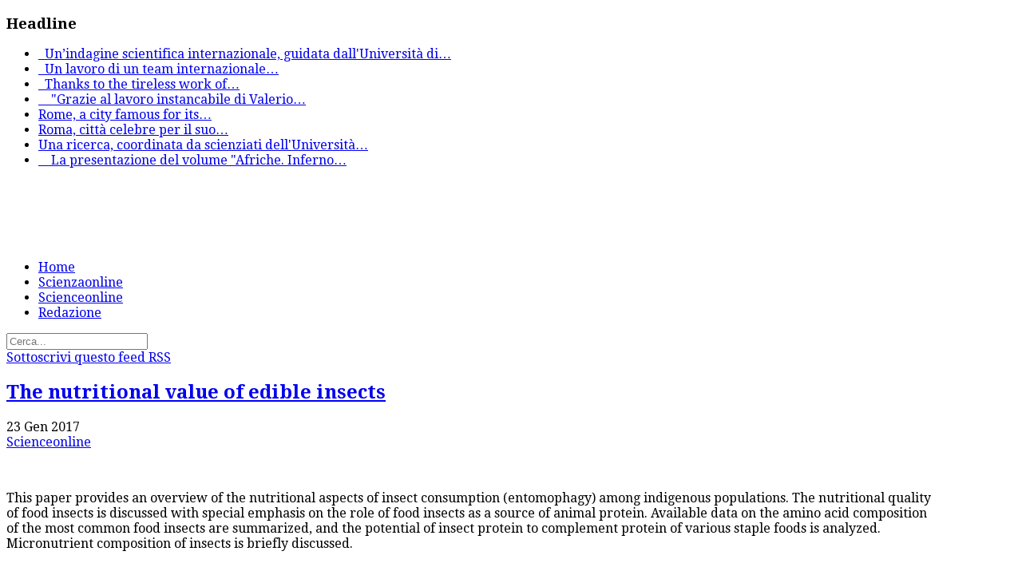

--- FILE ---
content_type: text/html; charset=utf-8
request_url: https://scienzaonline.com/libri/itemlist/tag/entomophagy.html
body_size: 8327
content:
<!DOCTYPE html>
<!--[if lt IE 7]>      <html class="no-js lt-ie9 lt-ie8 lt-ie7"  lang="it-it"> <![endif]-->
<!--[if IE 7]>         <html class="no-js lt-ie9 lt-ie8"  lang="it-it"> <![endif]-->
<!--[if IE 8]>         <html class="no-js lt-ie9"  lang="it-it"> <![endif]-->
<!--[if gt IE 8]><!--> <html class="no-js" lang="it-it"> <!--<![endif]-->
    <head>
        <meta http-equiv="X-UA-Compatible" content="IE=edge,chrome=1">
        <base href="https://scienzaonline.com/libri/itemlist/tag/entomophagy.html" />
	<meta http-equiv="content-type" content="text/html; charset=utf-8" />
	<meta name="keywords" content="entomophagy" />
	<meta name="twitter:card" content="summary" />
	<meta name="twitter:title" content="entomophagy" />
	<meta name="twitter:description" content="You are viewing content tagged with 'entomophagy' - Scienzaonline.com giornale di scienza online" />
	<meta name="viewport" content="width=device-width, initial-scale=1.0" />
	<meta name="description" content="You are viewing content tagged with 'entomophagy' - Scienzaonline.com giornale di scienza online" />
	<meta name="generator" content="Joomla! - Open Source Content Management" />
	<title>entomophagy</title>
	<link href="/libri/itemlist/tag/entomophagy.html" rel="canonical" />
	<link href="/libri/itemlist/tag/entomophagy.html?format=feed" rel="alternate" type="application/rss+xml" title="entomophagy | Feed" />
	<link href="/libri/itemlist/tag/entomophagy.html?format=feed&type=rss" rel="alternate" type="application/rss+xml" title="entomophagy | RSS 2.0" />
	<link href="/libri/itemlist/tag/entomophagy.html?format=feed&type=atom" rel="alternate" type="application/atom+xml" title="entomophagy | Atom 1.0" />
	<link href="/templates/ts_newsline/favicon.ico" rel="shortcut icon" type="image/vnd.microsoft.icon" />
	<link href="https://cdnjs.cloudflare.com/ajax/libs/simple-line-icons/2.4.1/css/simple-line-icons.min.css" rel="stylesheet" type="text/css" />
	<link href="/templates/ts_newsline/css/k2.css?v=2.15" rel="stylesheet" type="text/css" />
	<link href="/templates/ts_newsline/css/bootstrap.min.css" rel="stylesheet" type="text/css" />
	<link href="/templates/ts_newsline/css/bootstrap-responsive.min.css" rel="stylesheet" type="text/css" />
	<link href="/templates/ts_newsline/css/font-awesome.css" rel="stylesheet" type="text/css" />
	<link href="//fonts.googleapis.com/css?family=Droid+Serif:400,700" rel="stylesheet" type="text/css" />
	<link href="/templates/ts_newsline/css/mobile-menu.css" rel="stylesheet" type="text/css" />
	<link href="/templates/ts_newsline/css/template.css" rel="stylesheet" type="text/css" />
	<link href="/templates/ts_newsline/css/presets/preset2.css" rel="stylesheet" type="text/css" />
	<link href="/modules/mod_news_show_sp2/assets/css/mod_news_show_sp2.css" rel="stylesheet" type="text/css" />
	<link href="/media/com_acymailing/css/module_default.css?v=1469717086" rel="stylesheet" type="text/css" />
	<link href="/components/com_roksprocket/layouts/headlines/themes/default/headlines.css" rel="stylesheet" type="text/css" />
	<style type="text/css">
.container{max-width:1170px}body, p{font-family:'Droid Serif';}h1, h2, h3, h4{font-family:'Droid Serif';}
#sp-header-wrapper{padding: 0 !important; }

#sp-menu-wrapper{padding: 0 !important; }

#sp-main-body-wrapper{background: rgba(246, 180, 74, 0) !important; padding: 0 !important; }

#sp-header-wrapper{padding: 0 !important; }

#sp-menu-wrapper{padding: 0 !important; }

#sp-main-body-wrapper{background: rgba(246, 180, 74, 0) !important; padding: 0 !important; }

#sp-header-wrapper{padding: 0 !important; }

#sp-menu-wrapper{padding: 0 !important; }

#sp-main-body-wrapper{background: rgba(246, 180, 74, 0) !important; padding: 0 !important; }

#sp-bottom-wrapper{padding: 0 !important; }

#sp-footer-wrapper{padding: 0 !important; }

	</style>
	<script type="application/json" class="joomla-script-options new">{"csrf.token":"4cd92efd57ae89e82dd53edb2af9eaa3","system.paths":{"root":"","base":""}}</script>
	<script src="/media/jui/js/jquery.min.js?d367a1ce012aadfee02246b9ead8b7c2" type="text/javascript"></script>
	<script src="/media/jui/js/jquery-noconflict.js?d367a1ce012aadfee02246b9ead8b7c2" type="text/javascript"></script>
	<script src="/media/jui/js/jquery-migrate.min.js?d367a1ce012aadfee02246b9ead8b7c2" type="text/javascript"></script>
	<script src="/media/k2/assets/js/k2.frontend.js?v=2.15&sitepath=/" type="text/javascript"></script>
	<script src="/plugins/system/helix/js/jquery-noconflict.js" type="text/javascript"></script>
	<script src="/media/jui/js/bootstrap.min.js?d367a1ce012aadfee02246b9ead8b7c2" type="text/javascript"></script>
	<script src="/plugins/system/helix/js/modernizr-2.6.2.min.js" type="text/javascript"></script>
	<script src="/plugins/system/helix/js/helix.core.js" type="text/javascript"></script>
	<script src="/plugins/system/helix/js/menu.js" type="text/javascript"></script>
	<script src="/templates/ts_newsline/js/main.js" type="text/javascript"></script>
	<script src="/templates/ts_newsline/js/jquery.placeholder.js" type="text/javascript"></script>
	<script src="/media/com_acymailing/js/acymailing_module.js?v=550" type="text/javascript" async="async"></script>
	<script src="/media/system/js/mootools-core.js?d367a1ce012aadfee02246b9ead8b7c2" type="text/javascript"></script>
	<script src="/media/system/js/core.js?d367a1ce012aadfee02246b9ead8b7c2" type="text/javascript"></script>
	<script src="/components/com_roksprocket/assets/js/mootools-mobile.js" type="text/javascript"></script>
	<script src="/components/com_roksprocket/assets/js/rokmediaqueries.js" type="text/javascript"></script>
	<script src="/components/com_roksprocket/assets/js/roksprocket.js" type="text/javascript"></script>
	<script src="/components/com_roksprocket/layouts/headlines/themes/default/headlines.js" type="text/javascript"></script>
	<script type="text/javascript">
spnoConflict(function($){

					function mainmenu() {
						$('.sp-menu').spmenu({
							startLevel: 0,
							direction: 'ltr',
							initOffset: {
								x: 0,
								y: 0
							},
							subOffset: {
								x: 0,
								y: 10
							},
							center: 0
						});
			}

			mainmenu();

			$(window).on('resize',function(){
				mainmenu();
			});


			});	if(typeof acymailing == 'undefined'){
					var acymailing = Array();
				}
				acymailing['NAMECAPTION'] = 'Name';
				acymailing['NAME_MISSING'] = 'Please enter your name';
				acymailing['EMAILCAPTION'] = 'E-mail';
				acymailing['VALID_EMAIL'] = 'Please enter a valid e-mail address';
				acymailing['ACCEPT_TERMS'] = 'Please check the Terms and Conditions';
				acymailing['CAPTCHA_MISSING'] = 'The captcha is invalid, please try again';
				acymailing['NO_LIST_SELECTED'] = 'Please select the lists you want to subscribe to';
		if (typeof RokSprocket == 'undefined') RokSprocket = {};
Object.merge(RokSprocket, {
	SiteURL: 'https://scienzaonline.com/',
	CurrentURL: 'https://scienzaonline.com/',
	AjaxURL: 'https://scienzaonline.com/index.php?option=com_roksprocket&amp;task=ajax&amp;format=raw&amp;ItemId=335'
});
window.addEvent('domready', function(){
		RokSprocket.instances.headlines = new RokSprocket.Headlines();
});
window.addEvent('domready', function(){
	RokSprocket.instances.headlines.attach(168, '{"accordion":1,"autoplay":"1","delay":"5"}');
});
window.addEvent('load', function(){
   var overridden = false;
   if (!overridden && window.G5 && window.G5.offcanvas){
       var mod = document.getElement('[data-headlines="168"]');
       mod.addEvents({
           touchstart: function(){ window.G5.offcanvas.detach(); },
           touchend: function(){ window.G5.offcanvas.attach(); }
       });
       overridden = true;
   };
});

	</script>

            
</head>
    <body  class="itemlist subpage  ltr preset2 menu-libri responsive bg hfeed clearfix">
		<div class="body-innerwrapper">
        <!--[if lt IE 8]>
        <div class="chromeframe alert alert-danger" style="text-align:center">You are using an <strong>outdated</strong> browser. Please <a target="_blank" href="http://browsehappy.com/">upgrade your browser</a> or <a target="_blank" href="http://www.google.com/chromeframe/?redirect=true">activate Google Chrome Frame</a> to improve your experience.</div>
        <![endif]-->
        <section id="sp-top-bar-wrapper" 
                class=" "><div class="container"><div class="row-fluid" id="top-bar">
<div id="sp-top-bar1" class="span9"><div class="module ">	
	<div class="mod-wrapper clearfix">		
					<h3 class="header">			
				<span>Headline</span>			</h3>
								<div class="mod-content clearfix">	
			<div class="mod-inner clearfix">
				<div class="sprocket-headlines navigation-active animation-slideandfade" data-headlines="168">
	<div class="sprocket-headlines-container">
				<ul class="sprocket-headlines-list">
			<li>
	<span class="sprocket-headlines-item active" data-headlines-item>
						<a href="/medicina/item/5087-il-cibo-come-medicinale-epigenetico-una-nuova-chiave-per-la-salute-e-una-vita-lunga.html" class="sprocket-headlines-text">
					
 
Un’indagine scientifica internazionale, guidata dall'Università di<span class="roksprocket-ellipsis">…</span>				</a>
			</span>
</li>
<li>
	<span class="sprocket-headlines-item" data-headlines-item>
						<a href="/ambiente/item/5084-ricerca-sapienza-il-digestato-diventa-un-potenziatore-immunologico-naturale-per-le-colture,-riducendo-chimica-e-pesticidi.html" class="sprocket-headlines-text">
					
 
Un lavoro di un team internazionale<span class="roksprocket-ellipsis">…</span>				</a>
			</span>
</li>
<li>
	<span class="sprocket-headlines-item" data-headlines-item>
						<a href="/news-scienceonline/item/5086-elvira-notari,-beyond-the-silence-the-first-to-use-cinematography-to-denounce-violence-against-women.html" class="sprocket-headlines-text">
					
 
Thanks to the tireless work of<span class="roksprocket-ellipsis">…</span>				</a>
			</span>
</li>
<li>
	<span class="sprocket-headlines-item" data-headlines-item>
						<a href="/paleontologia/antropologia/item/5085-elvira-notari,-oltre-il-silenzio-la-prima-ad-utilizzare-la-cinematografia-per-denunciare-la-violenza-contro-le-donne.html" class="sprocket-headlines-text">
					 
 
"Grazie al lavoro instancabile di Valerio<span class="roksprocket-ellipsis">…</span>				</a>
			</span>
</li>
<li>
	<span class="sprocket-headlines-item" data-headlines-item>
						<a href="/news-scienceonline/item/5083-do-we-love-pollution-and-hate-trees-and-undergrowth-the-bitter-price-paid-by-rome’s-air.html" class="sprocket-headlines-text">
					
Rome, a city famous for its<span class="roksprocket-ellipsis">…</span>				</a>
			</span>
</li>
<li>
	<span class="sprocket-headlines-item" data-headlines-item>
						<a href="/ambiente/item/5082-amiamo-l-inquinamento-e-odiamo-alberi-e-sottobosco-il-conto-amaro-che-paga-l-aria-di-roma.html" class="sprocket-headlines-text">
					Roma, città celebre per il suo<span class="roksprocket-ellipsis">…</span>				</a>
			</span>
</li>
<li>
	<span class="sprocket-headlines-item" data-headlines-item>
						<a href="/ambiente/item/5080-allerta-climatica-i-mammiferi-desertici-a-rischio-crescente-per-l-innalzamento-delle-temperature.html" class="sprocket-headlines-text">
					
Una ricerca, coordinata da scienziati dell'Università<span class="roksprocket-ellipsis">…</span>				</a>
			</span>
</li>
<li>
	<span class="sprocket-headlines-item" data-headlines-item>
						<a href="/paleontologia/antropologia/item/5079-afriche,-inferno-e-paradiso-serata-con-l-autore,-padre-giulio-albanese.html" class="sprocket-headlines-text">
					 

 
La presentazione del volume "Afriche. Inferno<span class="roksprocket-ellipsis">…</span>				</a>
			</span>
</li>
		</ul>
			</div>
</div>
			</div>
		</div>
	</div>
</div>
<div class="gap"></div>
</div>

<div id="sp-top-bar2" class="span3 visible-desktop"><div class="module ">	
	<div class="mod-wrapper clearfix">		
				<div class="mod-content clearfix">	
			<div class="mod-inner clearfix">
				

<div class="custom"  >
	<p><span class="top-social"> <a class="hasTip" title="Facebook" href="#"><i style="" class="icon-facebook "></i></a> <a class="hasTip" title="Twitter" href="#"><i style="" class="icon-twitter "></i></a> <a class="hasTip" title="Google+" href="#"><i style="" class="icon-google-plus "></i></a> <a class="hasTip" title="Skype" href="#"><i style="" class="icon-skype "></i></a> <a class="hasTip" title="Flickr" href="#"><i style="" class="icon-flickr "></i></a><a class="hasTip" title="RSS" href="#"><i style="" class="icon-rss "></i></a> </span></p></div>
			</div>
		</div>
	</div>
</div>
<div class="gap"></div>
</div>
</div></div></section><header id="sp-header-wrapper" 
                class=" "><div class="container"><div class="row-fluid" id="header">
<div id="sp-logo" class="span4"><div class="logo-wrapper"><a href="/"><img alt="" class="image-logo" src="/images/logo.png" /></a></div></div>

<div id="sp-ad1" class="span8">

<div class="custom"  >
	<script async src="//pagead2.googlesyndication.com/pagead/js/adsbygoogle.js"></script>
<!-- Scienzaonline dx top 468 -->
<ins class="adsbygoogle"
     style="display:inline-block;width:468px;height:60px"
     data-ad-client="ca-pub-1293320912673145"
     data-ad-slot="5422022655"></ins>
<script>
(adsbygoogle = window.adsbygoogle || []).push({});
</script></div>
</div>
</div></div></header><section id="sp-menu-wrapper" 
                class=" "><div class="container"><div class="row-fluid" id="menu">
<div id="sp-menu" class="span9">	


			<div id="sp-main-menu" class="visible-desktop">
				<ul class="sp-menu level-0"><li class="menu-item first  home-icon"><a href="https://scienzaonline.com/" class="menu-item first  home-icon" ><span class="menu"><span class="menu-title">Home</span></span></a></li><li class="menu-item"><a href="/scienzaonline.html" class="menu-item" ><span class="menu"><span class="menu-title">Scienzaonline</span></span></a></li><li class="menu-item"><a href="/news-scienceonline.html" class="menu-item" ><span class="menu"><span class="menu-title">Scienceonline</span></span></a></li><li class="menu-item last"><a href="/contatti.html" class="menu-item last" ><span class="menu"><span class="menu-title">Redazione</span></span></a></li></ul>        
			</div>  				
			</div>

<div id="sp-search" class="span3"><div class="module ">	
	<div class="mod-wrapper clearfix">		
				<div class="mod-content clearfix">	
			<div class="mod-inner clearfix">
				
<div class="search">
    <form action="/libri.html" method="post">
		<input name="searchword" class="input-block-level" id="mod-search-searchword" type="text" placeholder="Cerca..." />
		<input type="hidden" name="task" value="search" />
    	<input type="hidden" name="option" value="com_search" />
    	<input type="hidden" name="Itemid" value="0" />
    	<i class="fa fa-search"></i>
    </form>
</div>
			</div>
		</div>
	</div>
</div>
<div class="gap"></div>
</div>
</div></div></section><section id="sp-main-body-wrapper" 
                class=" "><div class="container"><div class="row-fluid" id="main-body">
<div id="sp-message-area" class="span8"><section id="sp-component-area-wrapper" 
                class=" "><div class="row-fluid" id="component-area">
<div id="sp-component-area" class="span12"><section id="sp-component-wrapper"><div id="sp-component"><div id="system-message-container">
	</div>
<!-- Start K2 Tag Layout -->
<div id="k2Container" class="tagView">

	
		<!-- RSS feed icon -->
	<div class="k2FeedIcon">
		<a href="/libri/itemlist/tag/entomophagy.html?format=feed" title="Sottoscrivi questo feed RSS">
			<span>Sottoscrivi questo feed RSS</span>
		</a>
		<div class="clr"></div>
	</div>
	
		<div class="tagItemList">
		
		<!-- Start K2 Item Layout -->
		<div class="tagItemView">


		<!-- TagItem body start -->

		  <div class="tagItemBody">
			  

			<div class="tagItemHeader">
			
			  			  <!-- Item title -->
			  <h2 class="tagItemTitle">
			  						<a href="/news-scienceonline/item/1132-the-nutritional-value-of-edible-insects.html">
			  		The nutritional value of edible insects			  	</a>
			  				  </h2>
			  

								<!-- Date created -->
				<span class="tagItemDateCreated">
					<i class="icon-time"></i>
					23 Gen 2017				</span>
				
						<!-- Item category name -->
			<div class="tagItemCategory">
				<span><i class="icon-folder-close"></i></span>
				<a href="/news-scienceonline.html">Scienceonline</a>
			</div>
			
		  </div>



			  
			  			  <!-- Item introtext -->
			  <div class="tagItemIntroText">
			  	<p> </p>
<p>This paper provides an overview of the nutritional aspects of insect consumption (entomophagy) among indigenous populations. The nutritional quality of food insects is discussed with special emphasis on the role of food insects as a source of animal protein. Available data on the amino acid composition of the most common food insects are summarized, and the potential of insect protein to complement protein of various staple foods is analyzed. Micronutrient composition of insects is briefly discussed.</p>
<p style="margin-bottom: 0cm; font-weight: normal; text-decoration: none;"> </p>
<p style="margin-bottom: 0cm;"><a href="http://www.tandfonline.com/doi/abs/10.1080/03670244.1997.9991521"><span style="text-decoration: none;"><span style="font-weight: normal;">http://www.tandfonline.com/doi/abs/10.1080/03670244.1997.9991521</span></span></a></p>
<p style="margin-bottom: 0cm; font-weight: normal; text-decoration: none;"> </p>
<p style="margin-bottom: 0cm; font-weight: normal; text-decoration: none;">7 January 2014</p> 			  </div>
			  


						<!-- Item "read more..." link -->
			<div class="tagItemReadMore">
				<a class="k2ReadMore" href="/news-scienceonline/item/1132-the-nutritional-value-of-edible-insects.html">
					Leggi tutto...				</a>
			</div>
					  </div>
		<!-- TagItem body end -->




		  
		  <div class="clr"></div>
		  
		  		  
		

			<div class="clr"></div>
		</div>
		<!-- End K2 Item Layout -->
		
			</div>

	<!-- Pagination -->
	
		
</div>
<!-- End K2 Tag Layout -->

<!-- JoomlaWorks "K2" (v2.15) | Learn more about K2 at https://getk2.org --></div></section></div>
</div></section></div>

<aside id="sp-right" class="span4"><div class="module ">	
	<div class="mod-wrapper clearfix">		
					<h3 class="header">			
				<span>Partner</span>			</h3>
								<div class="mod-content clearfix">	
			<div class="mod-inner clearfix">
				

<div class="custom"  >
	<p><a title="http://www.isipu.org/" href="http://www.isipu.org/" target="_blank" rel="noopener noreferrer">http://www.isipu.org/<br /></a><a title="https://scienzaonline.com/" href="https://scienzaonline.com/" target="_blank" rel="noopener noreferrer">https://scienzaonline.com/<br /></a><a title="https://paleofox.com" href="https://paleofox.com/" target="_blank" rel="noopener noreferrer">https://paleofox.com</a></p></div>
			</div>
		</div>
	</div>
</div>
<div class="gap"></div>
<div class="module ">	
	<div class="mod-wrapper clearfix">		
				<div class="mod-content clearfix">	
			<div class="mod-inner clearfix">
				

<div class="custom"  >
	<script async src="//pagead2.googlesyndication.com/pagead/js/adsbygoogle.js"></script>
<!-- Scienzaonline verticale dx -->
<ins class="adsbygoogle"
     style="display:inline-block;width:300px;height:1050px"
     data-ad-client="ca-pub-1293320912673145"
     data-ad-slot="5221754243"></ins>
<script>
(adsbygoogle = window.adsbygoogle || []).push({});
</script></div>
			</div>
		</div>
	</div>
</div>
<div class="gap"></div>
<div class="module  title">	
	<div class="mod-wrapper clearfix">		
					<h3 class="header">			
				<span>Calendario</span>			</h3>
			<span class="sp-badge  title"></span>					<div class="mod-content clearfix">	
			<div class="mod-inner clearfix">
				
<div id="k2ModuleBox140" class="k2CalendarBlock  title">
    <table class="calendar">
<tr>
<td class="calendarNavMonthPrev"><a class="calendarNavLink" href="/index.php?option=com_k2&amp;view=itemlist&amp;task=calendar&amp;month=10&amp;year=2025&amp;Itemid=101">&laquo;</a></td>
<td class="calendarCurrentMonth" colspan="5">Novembre 2025</td>
<td class="calendarNavMonthNext"><a class="calendarNavLink" href="/index.php?option=com_k2&amp;view=itemlist&amp;task=calendar&amp;month=12&amp;year=2025&amp;Itemid=101">&raquo;</a></td>
</tr>
<tr>
<td class="calendarDayName" style="width:14%">Lun</td>
<td class="calendarDayName" style="width:14%">Mar</td>
<td class="calendarDayName" style="width:14%">Mer</td>
<td class="calendarDayName" style="width:14%">Gio</td>
<td class="calendarDayName" style="width:14%">Ven</td>
<td class="calendarDayName" style="width:14%">Sab</td>
<td class="calendarDayName" style="width:14%">Dom</td>
</tr>
<tr>
<td class="calendarDateEmpty">&nbsp;</td>
<td class="calendarDateEmpty">&nbsp;</td>
<td class="calendarDateEmpty">&nbsp;</td>
<td class="calendarDateEmpty">&nbsp;</td>
<td class="calendarDateEmpty">&nbsp;</td>
<td class="calendarToday">1</td>
<td class="calendarDate">2</td>
</tr>
<tr>
<td class="calendarDate">3</td>
<td class="calendarDate">4</td>
<td class="calendarDate">5</td>
<td class="calendarDate">6</td>
<td class="calendarDate">7</td>
<td class="calendarDate">8</td>
<td class="calendarDate">9</td>
</tr>
<tr>
<td class="calendarDate">10</td>
<td class="calendarDate">11</td>
<td class="calendarDate">12</td>
<td class="calendarDate">13</td>
<td class="calendarDate">14</td>
<td class="calendarDate">15</td>
<td class="calendarDate">16</td>
</tr>
<tr>
<td class="calendarDate">17</td>
<td class="calendarDate">18</td>
<td class="calendarDate">19</td>
<td class="calendarDate">20</td>
<td class="calendarDate">21</td>
<td class="calendarDate">22</td>
<td class="calendarDate">23</td>
</tr>
<tr>
<td class="calendarDate">24</td>
<td class="calendarDate">25</td>
<td class="calendarDate">26</td>
<td class="calendarDate">27</td>
<td class="calendarDate">28</td>
<td class="calendarDate">29</td>
<td class="calendarDate">30</td>
</tr>
</table>
    <div class="clr"></div>
</div>
			</div>
		</div>
	</div>
</div>
<div class="gap"></div>
<div class="module  title">	
	<div class="mod-wrapper clearfix">		
					<h3 class="header">			
				<span>Archivio</span>			</h3>
			<span class="sp-badge  title"></span>					<div class="mod-content clearfix">	
			<div class="mod-inner clearfix">
				
<div id="k2ModuleBox141" class="k2ArchivesBlock  title">
    <ul>
                <li>
            <a href="/itemlist/date/2025/10.html">
                Ottobre 2025                            </a>
        </li>
                <li>
            <a href="/itemlist/date/2025/9.html">
                Settembre 2025                            </a>
        </li>
                <li>
            <a href="/itemlist/date/2025/8.html">
                Agosto 2025                            </a>
        </li>
                <li>
            <a href="/itemlist/date/2025/7.html">
                Luglio 2025                            </a>
        </li>
                <li>
            <a href="/itemlist/date/2025/6.html">
                Giugno 2025                            </a>
        </li>
                <li>
            <a href="/itemlist/date/2025/5.html">
                Maggio 2025                            </a>
        </li>
                <li>
            <a href="/itemlist/date/2025/4.html">
                Aprile 2025                            </a>
        </li>
                <li>
            <a href="/itemlist/date/2025/3.html">
                Marzo 2025                            </a>
        </li>
                <li>
            <a href="/itemlist/date/2025/2.html">
                Febbraio 2025                            </a>
        </li>
                <li>
            <a href="/itemlist/date/2025/1.html">
                Gennaio 2025                            </a>
        </li>
                <li>
            <a href="/itemlist/date/2024/12.html">
                Dicembre 2024                            </a>
        </li>
                <li>
            <a href="/itemlist/date/2024/11.html">
                Novembre 2024                            </a>
        </li>
            </ul>
</div>
			</div>
		</div>
	</div>
</div>
<div class="gap"></div>
<div class="module  title">	
	<div class="mod-wrapper clearfix">		
					<h3 class="header">			
				<span>Tags</span>			</h3>
			<span class="sp-badge  title"></span>					<div class="mod-content clearfix">	
			<div class="mod-inner clearfix">
				
<div id="k2ModuleBox139" class="k2TagCloudBlock  title">
            <a href="/itemlist/tag/Agenzia Spaziale Europea.html" style="font-size:89%" title="2 articoli taggati con Agenzia Spaziale Europea">
        Agenzia Spaziale Europea    </a>
                <a href="/itemlist/tag/Agenzia Spaziale Italiana.html" style="font-size:115%" title="4 articoli taggati con Agenzia Spaziale Italiana">
        Agenzia Spaziale Italiana    </a>
                <a href="/itemlist/tag/ambiente.html" style="font-size:89%" title="2 articoli taggati con ambiente">
        ambiente    </a>
                <a href="/itemlist/tag/ASI.html" style="font-size:300%" title="18 articoli taggati con ASI">
        ASI    </a>
                <a href="/itemlist/tag/astronauta.html" style="font-size:115%" title="4 articoli taggati con astronauta">
        astronauta    </a>
                <a href="/itemlist/tag/AstroSamantha.html" style="font-size:155%" title="7 articoli taggati con AstroSamantha">
        AstroSamantha    </a>
                <a href="/itemlist/tag/BioMetano dai rifiuti organici.html" style="font-size:89%" title="2 articoli taggati con BioMetano dai rifiuti organici">
        BioMetano dai rifiuti organici    </a>
                <a href="/itemlist/tag/brain.html" style="font-size:102%" title="3 articoli taggati con brain">
        brain    </a>
                <a href="/itemlist/tag/Casa della Memoria e della Storia di Roma.html" style="font-size:102%" title="3 articoli taggati con Casa della Memoria e della Storia di Roma">
        Casa della Memoria e della Storia di Roma    </a>
                <a href="/itemlist/tag/cometa.html" style="font-size:89%" title="2 articoli taggati con cometa">
        cometa    </a>
                <a href="/itemlist/tag/Commissione Europea.html" style="font-size:102%" title="3 articoli taggati con Commissione Europea">
        Commissione Europea    </a>
                <a href="/itemlist/tag/Edible insects.html" style="font-size:155%" title="7 articoli taggati con Edible insects">
        Edible insects    </a>
                <a href="/itemlist/tag/entomophagy.html" style="font-size:155%" title="7 articoli taggati con entomophagy">
        entomophagy    </a>
                <a href="/itemlist/tag/ESA.html" style="font-size:208%" title="11 articoli taggati con ESA">
        ESA    </a>
                <a href="/itemlist/tag/European Commission.html" style="font-size:128%" title="5 articoli taggati con European Commission">
        European Commission    </a>
                <a href="/itemlist/tag/FUTURA.html" style="font-size:115%" title="4 articoli taggati con FUTURA">
        FUTURA    </a>
                <a href="/itemlist/tag/Genital Stretching and AIDS/HIV in Africa.html" style="font-size:89%" title="2 articoli taggati con Genital Stretching and AIDS/HIV in Africa">
        Genital Stretching and AIDS/HIV in Africa    </a>
                <a href="/itemlist/tag/inquinamento.html" style="font-size:102%" title="3 articoli taggati con inquinamento">
        inquinamento    </a>
                <a href="/itemlist/tag/Insects.html" style="font-size:155%" title="7 articoli taggati con Insects">
        Insects    </a>
                <a href="/itemlist/tag/ISPRA.html" style="font-size:102%" title="3 articoli taggati con ISPRA">
        ISPRA    </a>
                <a href="/itemlist/tag/ISS.html" style="font-size:102%" title="3 articoli taggati con ISS">
        ISS    </a>
                <a href="/itemlist/tag/Italia.html" style="font-size:102%" title="3 articoli taggati con Italia">
        Italia    </a>
                <a href="/itemlist/tag/mostra fotografica.html" style="font-size:102%" title="3 articoli taggati con mostra fotografica">
        mostra fotografica    </a>
                <a href="/itemlist/tag/NASA.html" style="font-size:115%" title="4 articoli taggati con NASA">
        NASA    </a>
                <a href="/itemlist/tag/Rosetta.html" style="font-size:102%" title="3 articoli taggati con Rosetta">
        Rosetta    </a>
                <a href="/itemlist/tag/Samantha Cristoforetti.html" style="font-size:181%" title="9 articoli taggati con Samantha Cristoforetti">
        Samantha Cristoforetti    </a>
                <a href="/itemlist/tag/satelliti.html" style="font-size:102%" title="3 articoli taggati con satelliti">
        satelliti    </a>
                <a href="/itemlist/tag/spazio.html" style="font-size:115%" title="4 articoli taggati con spazio">
        spazio    </a>
                <a href="/itemlist/tag/Spazio.html" style="font-size:115%" title="4 articoli taggati con Spazio">
        Spazio    </a>
                <a href="/itemlist/tag/Stazione Spaziale Internazionale.html" style="font-size:102%" title="3 articoli taggati con Stazione Spaziale Internazionale">
        Stazione Spaziale Internazionale    </a>
            <div class="clr"></div>
</div>
			</div>
		</div>
	</div>
</div>
<div class="gap"></div>
</aside>
</div></div></section><section id="sp-bottom-wrapper" 
                class=" "><div class="container"><div class="row-fluid" id="bottom">
<div id="sp-bottom1" class="span3"><div class="module ">	
	<div class="mod-wrapper-flat clearfix">		
				

<div class="custom"  >
	<p> <img src="/images/image_home/logo_footer_scienza.png" alt="" /></p>
<p>Scienzaonline con sottotitolo Sciencenew  - Periodico<br />Autorizzazioni del Tribunale di Roma – diffusioni:<br />telematica quotidiana 229/2006 del 08/06/2006<br />mensile per mezzo stampa 293/2003 del 07/07/2003<br />Scienceonline, Autorizzazione del Tribunale di Roma 228/2006 del 29/05/06<br />Pubblicato a Roma – Via A. De Viti de Marco, 50 – Direttore Responsabile Guido Donati</p>
<p><span class="footer-social"> <a class="hasTip" title="Facebook" href="#"><i style="" class="icon-facebook "></i></a> <a class="hasTip" title="Twitter" href="#"><i style="" class="icon-twitter "></i></a> <a class="hasTip" title="Google+" href="#"><i style="" class="icon-google-plus "></i></a> <a class="hasTip" title="Skype" href="#"><i style="" class="icon-skype "></i></a> <a class="hasTip" title="Flickr" href="#"><i style="" class="icon-flickr "></i></a><a class="hasTip" title="RSS" href="#"><i style="" class="icon-rss "></i></a> </span></p></div>
	</div>
</div>
<div class="gap"></div>
<div class="module ">	
	<div class="mod-wrapper-flat clearfix">		
				<div class="acymailing_module" id="acymailing_module_formAcymailing44551">
	<div class="acymailing_fulldiv" id="acymailing_fulldiv_formAcymailing44551"  >
		<form id="formAcymailing44551" action="/libri.html" onsubmit="return submitacymailingform('optin','formAcymailing44551')" method="post" name="formAcymailing44551"  >
		<div class="acymailing_module_form" >
									<div class="acymailing_form">
					<p class="onefield fieldacyemail" id="field_email_formAcymailing44551">								<span class="acyfield_email"><input id="user_email_formAcymailing44551"  onfocus="if(this.value == 'E-mail') this.value = '';" onblur="if(this.value=='') this.value='E-mail';" class="inputbox" type="text" name="user[email]" style="width:92%" value="E-mail" /></span>
							</p>
					<p class="acysubbuttons">
												<input class="button subbutton btn btn-primary" type="submit" value="Subscribe" name="Submit" onclick="try{ return submitacymailingform('optin','formAcymailing44551'); }catch(err){alert('The form could not be submitted '+err);return false;}"/>
											</p>
				</div>
						<input type="hidden" name="ajax" value="0"/>
			<input type="hidden" name="ctrl" value="sub"/>
			<input type="hidden" name="task" value="notask"/>
			<input type="hidden" name="redirect" value="https%3A%2F%2Fscienzaonline.com%2Flibri%2Fitemlist%2Ftag%2Fentomophagy.html"/>
			<input type="hidden" name="redirectunsub" value="https%3A%2F%2Fscienzaonline.com%2Flibri%2Fitemlist%2Ftag%2Fentomophagy.html"/>
			<input type="hidden" name="option" value="com_acymailing"/>
						<input type="hidden" name="hiddenlists" value="1"/>
			<input type="hidden" name="acyformname" value="formAcymailing44551" />
									</div>
		</form>
	</div>
	</div>
	</div>
</div>
<div class="gap"></div>
</div>

<div id="sp-bottom2" class="span3"><div class="module title default">	
	<div class="mod-wrapper-flat clearfix">		
					<h3 class="header">			
				<span>Articoli + Cliccati</span>			</h3>
			<span class="sp-badge title default"></span>					
<div id="ns2-146" class="nssp2 ns2-146">
	<div class="ns2-wrap">
					<div id="ns2-art-wrap146" class="ns2-art-wrap  ">			
				<div class="ns2-art-pages nss2-inner">
														<div class="ns2-page ">
						<div class="ns2-page-inner">
													<div class="ns2-row ns2-first ns2-odd">
								<div class="ns2-row-inner">
																										<div class="ns2-column flt-left col-1">
										<div style="padding:0">
											<div class="ns2-inner">
																								
											
																																							<a href="/news-scienceonline/item/5086-elvira-notari,-beyond-the-silence-the-first-to-use-cinematography-to-denounce-violence-against-women.html">
														
														<img class="ns2-image" style="float:left;margin:0 15px 10px 0" src="/cache/mod_news_show_sp2/nssp2_thumbs/146/elvir_80x65.png" alt="Elvira Notari, Beyond the Silence: The First to Use Cinematography to Denounce Violence Against Women" title="Elvira Notari, Beyond the Silence: The First to Use Cinematography to Denounce Violence Against Women" />
															
														</a>
																
																								
												
																									<h4 class="ns2-title">
																													<a href="/news-scienceonline/item/5086-elvira-notari,-beyond-the-silence-the-first-to-use-cinematography-to-denounce-violence-against-women.html">
															
															Elvira Notari, Beyond the Silence:...																													</a>
															
													</h4>
																								
																									<div class="ns2-tools">
														
													<div class="info-inner">
														
																													<div class="ns2-created">
															<i class="fa fa-clock-o"></i>
																																28 Ottobre 2025															</div>
														
														

													</div><!-- Info inner end -->

													</div><!-- Ns2 Tools end -->
													
															
												
												
																								
												<div class="ns2-social">
																									</div>
												
																								
																				
												
												
												<div style="clear:both"></div>
												
											</div>
										</div>
									</div>
																									<div style="clear:both"></div>
							</div>
							<div style="clear:both"></div>
							</div>
													<div class="ns2-row  ns2-even">
								<div class="ns2-row-inner">
																										<div class="ns2-column flt-left col-1">
										<div style="padding:0">
											<div class="ns2-inner">
																								
											
																																							<a href="/news-scienceonline/item/5081-africas-inferno-and-paradise-an-evening-with-the-author,-father-giulio-albanese.html">
														
														<img class="ns2-image" style="float:left;margin:0 15px 10px 0" src="/cache/mod_news_show_sp2/nssp2_thumbs/146/africc_80x65.png" alt="Africas. Inferno and Paradise: An Evening with the Author, Father Giulio Albanese" title="Africas. Inferno and Paradise: An Evening with the Author, Father Giulio Albanese" />
															
														</a>
																
																								
												
																									<h4 class="ns2-title">
																													<a href="/news-scienceonline/item/5081-africas-inferno-and-paradise-an-evening-with-the-author,-father-giulio-albanese.html">
															
															Africas. Inferno and Paradise: An E...																													</a>
															
													</h4>
																								
																									<div class="ns2-tools">
														
													<div class="info-inner">
														
																													<div class="ns2-created">
															<i class="fa fa-clock-o"></i>
																																27 Ottobre 2025															</div>
														
														

													</div><!-- Info inner end -->

													</div><!-- Ns2 Tools end -->
													
															
												
												
																								
												<div class="ns2-social">
																									</div>
												
																								
																				
												
												
												<div style="clear:both"></div>
												
											</div>
										</div>
									</div>
																									<div style="clear:both"></div>
							</div>
							<div style="clear:both"></div>
							</div>
													<div class="ns2-row  ns2-odd">
								<div class="ns2-row-inner">
																										<div class="ns2-column flt-left col-1">
										<div style="padding:0">
											<div class="ns2-inner">
																								
											
																																							<a href="/medicina/item/5087-il-cibo-come-medicinale-epigenetico-una-nuova-chiave-per-la-salute-e-una-vita-lunga.html">
														
														<img class="ns2-image" style="float:left;margin:0 15px 10px 0" src="/cache/mod_news_show_sp2/nssp2_thumbs/146/dieta_80x65.jpg" alt="Il cibo come medicinale epigenetico: una nuova chiave per la salute e una vita lunga" title="Il cibo come medicinale epigenetico: una nuova chiave per la salute e una vita lunga" />
															
														</a>
																
																								
												
																									<h4 class="ns2-title">
																													<a href="/medicina/item/5087-il-cibo-come-medicinale-epigenetico-una-nuova-chiave-per-la-salute-e-una-vita-lunga.html">
															
															Il cibo come medicinale epigenetico...																													</a>
															
													</h4>
																								
																									<div class="ns2-tools">
														
													<div class="info-inner">
														
																													<div class="ns2-created">
															<i class="fa fa-clock-o"></i>
																																29 Ottobre 2025															</div>
														
														

													</div><!-- Info inner end -->

													</div><!-- Ns2 Tools end -->
													
															
												
												
																								
												<div class="ns2-social">
																									</div>
												
																								
																				
												
												
												<div style="clear:both"></div>
												
											</div>
										</div>
									</div>
																									<div style="clear:both"></div>
							</div>
							<div style="clear:both"></div>
							</div>
												<div style="clear:both"></div>
						</div><!--end ns2-page-inner-->
					</div>
								</div>
				
				
								<div style="clear:both"></div>
			</div>
				<!--End article layout-->
		
		<!--Links Layout-->
				<!--End Links Layout-->
		<div style="clear:both"></div>
	</div>
</div>

<script type="text/javascript">
	
	</script>	</div>
</div>
<div class="gap"></div>
</div>

<div id="sp-bottom3" class="span3"><div class="module  title default">	
	<div class="mod-wrapper-flat clearfix">		
					<h3 class="header">			
				<span>Ultime News</span>			</h3>
			<span class="sp-badge  title default"></span>					
<div id="ns2-147" class="nssp2 ns2-147">
	<div class="ns2-wrap">
					<div id="ns2-art-wrap147" class="ns2-art-wrap  ">			
				<div class="ns2-art-pages nss2-inner">
														<div class="ns2-page ">
						<div class="ns2-page-inner">
													<div class="ns2-row ns2-first ns2-odd">
								<div class="ns2-row-inner">
																										<div class="ns2-column flt-left col-1">
										<div style="padding:0">
											<div class="ns2-inner">
																								
											
																																							<a href="/medicina/item/5087-il-cibo-come-medicinale-epigenetico-una-nuova-chiave-per-la-salute-e-una-vita-lunga.html">
														
														<img class="ns2-image" style="float:left;margin:0 15px 10px 0" src="/cache/mod_news_show_sp2/nssp2_thumbs/147/dieta_80x65.jpg" alt="Il cibo come medicinale epigenetico: una nuova chiave per la salute e una vita lunga" title="Il cibo come medicinale epigenetico: una nuova chiave per la salute e una vita lunga" />
															
														</a>
																
																								
												
																									<h4 class="ns2-title">
																													<a href="/medicina/item/5087-il-cibo-come-medicinale-epigenetico-una-nuova-chiave-per-la-salute-e-una-vita-lunga.html">
															
															Il cibo come medicinale epigenetico...																													</a>
															
													</h4>
																								
																									<div class="ns2-tools">
														
													<div class="info-inner">
														
																													<div class="ns2-created">
															<i class="fa fa-clock-o"></i>
																																29 Ottobre 2025															</div>
														
														

													</div><!-- Info inner end -->

													</div><!-- Ns2 Tools end -->
													
															
												
												
																								
												<div class="ns2-social">
																									</div>
												
																								
																				
												
												
												<div style="clear:both"></div>
												
											</div>
										</div>
									</div>
																									<div style="clear:both"></div>
							</div>
							<div style="clear:both"></div>
							</div>
													<div class="ns2-row  ns2-even">
								<div class="ns2-row-inner">
																										<div class="ns2-column flt-left col-1">
										<div style="padding:0">
											<div class="ns2-inner">
																								
											
																																							<a href="/ambiente/item/5084-ricerca-sapienza-il-digestato-diventa-un-potenziatore-immunologico-naturale-per-le-colture,-riducendo-chimica-e-pesticidi.html">
														
														<img class="ns2-image" style="float:left;margin:0 15px 10px 0" src="/cache/mod_news_show_sp2/nssp2_thumbs/147/alienn_80x65.png" alt="Ricerca Sapienza: Il Digestato Diventa un Potenziatore Immunologico Naturale per le Colture, Riducendo Chimica e Pesticidi" title="Ricerca Sapienza: Il Digestato Diventa un Potenziatore Immunologico Naturale per le Colture, Riducendo Chimica e Pesticidi" />
															
														</a>
																
																								
												
																									<h4 class="ns2-title">
																													<a href="/ambiente/item/5084-ricerca-sapienza-il-digestato-diventa-un-potenziatore-immunologico-naturale-per-le-colture,-riducendo-chimica-e-pesticidi.html">
															
															Ricerca Sapienza: Il Digestato Dive...																													</a>
															
													</h4>
																								
																									<div class="ns2-tools">
														
													<div class="info-inner">
														
																													<div class="ns2-created">
															<i class="fa fa-clock-o"></i>
																																29 Ottobre 2025															</div>
														
														

													</div><!-- Info inner end -->

													</div><!-- Ns2 Tools end -->
													
															
												
												
																								
												<div class="ns2-social">
																									</div>
												
																								
																				
												
												
												<div style="clear:both"></div>
												
											</div>
										</div>
									</div>
																									<div style="clear:both"></div>
							</div>
							<div style="clear:both"></div>
							</div>
													<div class="ns2-row  ns2-odd">
								<div class="ns2-row-inner">
																										<div class="ns2-column flt-left col-1">
										<div style="padding:0">
											<div class="ns2-inner">
																								
											
																																							<a href="/news-scienceonline/item/5086-elvira-notari,-beyond-the-silence-the-first-to-use-cinematography-to-denounce-violence-against-women.html">
														
														<img class="ns2-image" style="float:left;margin:0 15px 10px 0" src="/cache/mod_news_show_sp2/nssp2_thumbs/147/elvir_80x65.png" alt="Elvira Notari, Beyond the Silence: The First to Use Cinematography to Denounce Violence Against Women" title="Elvira Notari, Beyond the Silence: The First to Use Cinematography to Denounce Violence Against Women" />
															
														</a>
																
																								
												
																									<h4 class="ns2-title">
																													<a href="/news-scienceonline/item/5086-elvira-notari,-beyond-the-silence-the-first-to-use-cinematography-to-denounce-violence-against-women.html">
															
															Elvira Notari, Beyond the Silence:...																													</a>
															
													</h4>
																								
																									<div class="ns2-tools">
														
													<div class="info-inner">
														
																													<div class="ns2-created">
															<i class="fa fa-clock-o"></i>
																																28 Ottobre 2025															</div>
														
														

													</div><!-- Info inner end -->

													</div><!-- Ns2 Tools end -->
													
															
												
												
																								
												<div class="ns2-social">
																									</div>
												
																								
																				
												
												
												<div style="clear:both"></div>
												
											</div>
										</div>
									</div>
																									<div style="clear:both"></div>
							</div>
							<div style="clear:both"></div>
							</div>
												<div style="clear:both"></div>
						</div><!--end ns2-page-inner-->
					</div>
								</div>
				
				
								<div style="clear:both"></div>
			</div>
				<!--End article layout-->
		
		<!--Links Layout-->
				<!--End Links Layout-->
		<div style="clear:both"></div>
	</div>
</div>

<script type="text/javascript">
	
	</script>	</div>
</div>
<div class="gap"></div>
</div>

<div id="sp-bottom4" class="span3"><div class="module  title default">	
	<div class="mod-wrapper-flat clearfix">		
					<h3 class="header">			
				<span>Photo Gallery</span>			</h3>
			<span class="sp-badge  title default"></span>					

<div class="custom title default"  >
	<p>		
		<ul class="gallery">
				
				<li style="width:33%" class="">
					<a class="img-polaroid" data-toggle="modal" href="#modal-0">
						<img alt=" " src="/." />											</a>
				</li>
				
								<div id="modal-0" class="modal hide fade" tabindex="-1">
					<a class="close-modal" href="javascript:;" data-dismiss="modal" aria-hidden="true"><i class="icon-remove"></i></a>
					<div class="modal-body">
						<img src="/." alt=" " width="100%" style="max-height:400px" />					</div>
				</div>
								
					</ul>
		
				  
		</p></div>
	</div>
</div>
<div class="gap"></div>
</div>
</div></div></section><footer id="sp-footer-wrapper" 
                class=" "><div class="container"><div class="row-fluid" id="footer">
<div id="sp-footer1" class="span6"><span class="copyright">Copyright ©  2025 Scienzaonline. All Rights Reserved.</span><span class="designed-by">Developed by Rswitalia.com - Hosted by Hostingrsw.com </span> <a href="http://www.joomshaper.com" title="joomshaper.com"></a></div>

<div id="sp-footer2" class="span6"><a class="sp-totop" href="javascript:;" title="Goto Top" rel="nofollow"><small>Goto Top </small><i class="fa fa-angle-up"></i></a></div>
</div></div></footer>        <script type="text/javascript">
        var _gaq = _gaq || [];
        _gaq.push(['_setAccount', 'UA-31349619-7']);
        _gaq.push(['_trackPageview']);

        (function() {
        var ga = document.createElement('script'); ga.type = 'text/javascript'; ga.async = true;
        ga.src = ('https:' == document.location.protocol ? 'https://ssl' : 'http://www') + '.google-analytics.com/ga.js';
        var s = document.getElementsByTagName('script')[0]; s.parentNode.insertBefore(ga, s);
        })();
        </script>
        	

		<a class="hidden-desktop btn btn-inverse sp-main-menu-toggler" href="#" data-toggle="collapse" data-target=".nav-collapse">
			<i class="icon-align-justify"></i>
		</a>

		<div class="hidden-desktop sp-mobile-menu nav-collapse collapse">
			<ul class=""><li class="menu-item first"><a href="https://scienzaonline.com/" class="menu-item first" ><span class="menu"><span class="menu-title">Home</span></span></a></li><li class="menu-item"><a href="/scienzaonline.html" class="menu-item" ><span class="menu"><span class="menu-title">Scienzaonline</span></span></a></li><li class="menu-item"><a href="/news-scienceonline.html" class="menu-item" ><span class="menu"><span class="menu-title">Scienceonline</span></span></a></li><li class="menu-item last"><a href="/contatti.html" class="menu-item last" ><span class="menu"><span class="menu-title">Redazione</span></span></a></li></ul>   
		</div>
		
        <script type="text/javascript">
            
            jQuery(function($){
                var carousel = jQuery('.carousel');
                if(carousel){
                    window.addEvent('domready', function(){
                        if (typeof jQuery != 'undefined' && typeof MooTools != 'undefined' ) {
                            Element.implement({
                                slide: function(how, mode){
                                    return this;
                                }
                            });
                        }
                    });
                };
            });
        </script>
        
		</div>
    </body>
</html>

--- FILE ---
content_type: text/html; charset=utf-8
request_url: https://www.google.com/recaptcha/api2/aframe
body_size: 268
content:
<!DOCTYPE HTML><html><head><meta http-equiv="content-type" content="text/html; charset=UTF-8"></head><body><script nonce="F8xrdZMM9G6Rge689eW2EQ">/** Anti-fraud and anti-abuse applications only. See google.com/recaptcha */ try{var clients={'sodar':'https://pagead2.googlesyndication.com/pagead/sodar?'};window.addEventListener("message",function(a){try{if(a.source===window.parent){var b=JSON.parse(a.data);var c=clients[b['id']];if(c){var d=document.createElement('img');d.src=c+b['params']+'&rc='+(localStorage.getItem("rc::a")?sessionStorage.getItem("rc::b"):"");window.document.body.appendChild(d);sessionStorage.setItem("rc::e",parseInt(sessionStorage.getItem("rc::e")||0)+1);localStorage.setItem("rc::h",'1761960890833');}}}catch(b){}});window.parent.postMessage("_grecaptcha_ready", "*");}catch(b){}</script></body></html>